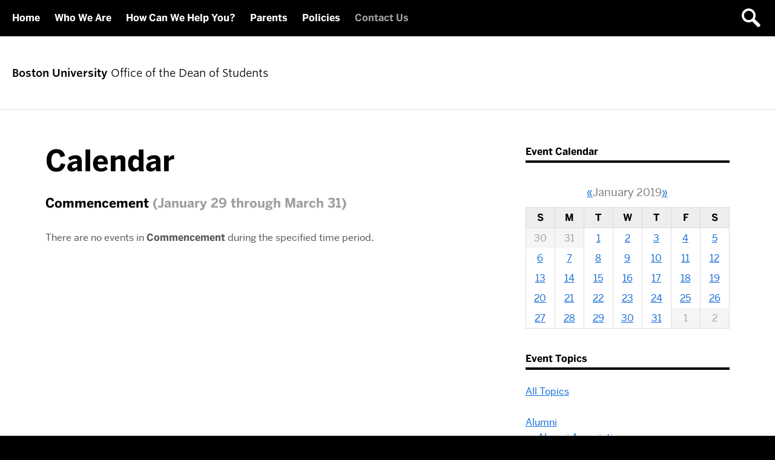

--- FILE ---
content_type: text/css
request_url: https://www.bu.edu/dos/wp-content/mu-plugins/bu-branding/assets/css/fonts.css?ver=0.3.4
body_size: 2225
content:
@import url('https://cdn.fonts.net/t/1.css?apiType=css&projectid=b6ad2f95-8b9c-41ce-8e24-66c08ae7befb');

/* Whitney SSm Advanced Book */
@font-face {
  font-family: "Whitney SSm A";
  font-style: normal;
  font-weight: 400;
  font-stretch: normal;
  font-display: swap;
  src: url('https://www.bu.edu/cdn/fonts/WhitneySSmAdvanced/WhitneySSmAdvancedBook_normal_normal.woff2') format('woff2'),
       url('https://www.bu.edu/cdn/fonts/WhitneySSmAdvanced/WhitneySSmAdvancedBook_normal_normal.woff') format('woff');
}

/* Whitney SSm Advanced Book Italic */
@font-face {
  font-family: "Whitney SSm A";
  font-style: italic;
  font-weight: 400;
  font-stretch: normal;
  font-display: swap;
  src: url('https://www.bu.edu/cdn/fonts/WhitneySSmAdvanced/WhitneySSmAdvancedBookItalic_italic_normal.woff2') format('woff2'),
       url('https://www.bu.edu/cdn/fonts/WhitneySSmAdvanced/WhitneySSmAdvancedBookItalic_italic_normal.woff') format('woff');
}

/*  Whitney SSm Advanced Semibold */
@font-face {
    font-family: "Whitney SSm A";
    font-weight: 600;
  font-style: normal;
  font-stretch: normal;
  font-display: swap;
  src: url('https://www.bu.edu/cdn/fonts/WhitneySSmAdvanced/WhitneySSmAdvancedSemibold_normal_normal.woff2') format('woff2'),
       url('https://www.bu.edu/cdn/fonts/WhitneySSmAdvanced/WhitneySSmAdvancedSemibold_normal_normal.woff') format('woff');
}

/*  Whitney SSm Advanced Semibold Italic */
@font-face {
  font-family: "Whitney SSm A";
  font-style: italic;
  font-weight: 600;
  font-stretch: normal;
  font-display: swap;
  src: url('https://www.bu.edu/cdn/fonts/WhitneySSmAdvanced/WhitneySSmAdvancedSemiboldItalic_italic_normal.woff2') format('woff2'),
       url('https://www.bu.edu/cdn/fonts/WhitneySSmAdvanced/WhitneySSmAdvancedSemiboldItalic_italic_normal.woff') format('woff');
}



--- FILE ---
content_type: application/javascript
request_url: https://www.bu.edu/dos/wp-content/themes/responsive-framework/js/script.min.js?ver=1.5.9
body_size: 951
content:
!function(a){a(".navToggle").on("click",function(b){b.preventDefault(),a("nav, .navToggle").toggleClass("is-open"),a(".searchToggle, #quicksearch").removeClass("is-open"),a("body").toggleClass("nav-open").removeClass("search-open")}),a(".searchToggle").on("click",function(b){b.preventDefault(),a("nav, .navToggle").removeClass("is-open"),a(this).hasClass("is-open")||setTimeout(function(){a("#q").focus()},100),a(".searchToggle, #quicksearch").toggleClass("is-open"),a("body").toggleClass("search-open").removeClass("nav-open")})}(jQuery);